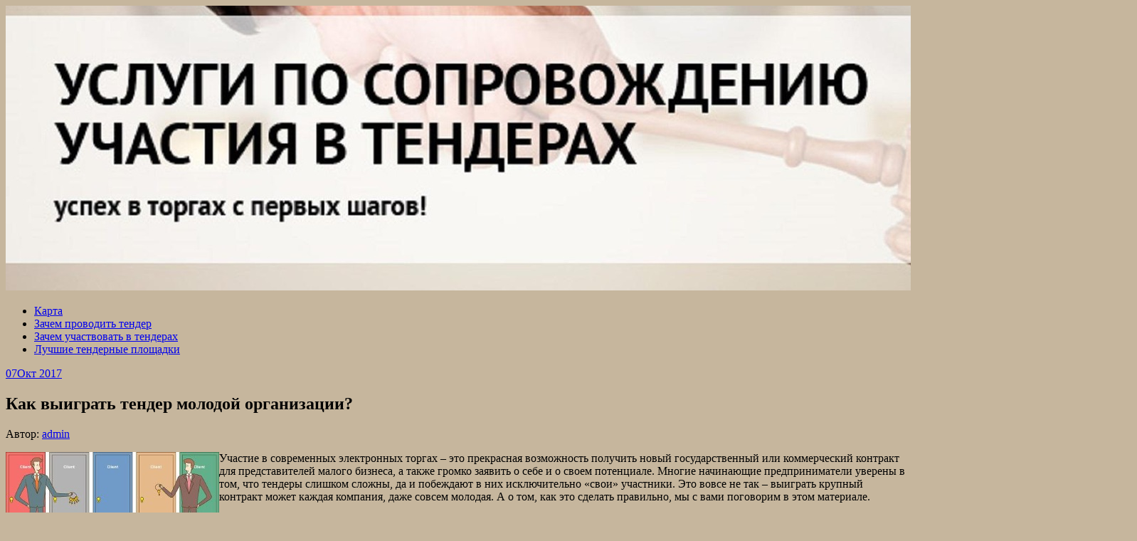

--- FILE ---
content_type: text/html; charset=UTF-8
request_url: http://realestateukr.ru/kak-vyigrat-tender-molodoj-organizacii/
body_size: 11577
content:
<!DOCTYPE html>
<html lang="ru-RU">
<head>
<meta charset="UTF-8">
<meta name="viewport" content="width=device-width, initial-scale=1">
<link rel="profile" href="http://gmpg.org/xfn/11">
<link rel="pingback" href="http://realestateukr.ru/xmlrpc.php">
<link rel="stylesheet" href="http://realestateukr.ru/wp-content/themes/contango/style.css" type="text/css" media="all" />

<title>Как выиграть тендер молодой организации? &#8212; Тендеры и все о них</title>
<link rel='dns-prefetch' href='//fonts.googleapis.com' />
<link rel='dns-prefetch' href='//s.w.org' />
<link rel="alternate" type="application/rss+xml" title="Тендеры и все о них &raquo; Лента" href="http://realestateukr.ru/feed/" />
<link rel="alternate" type="application/rss+xml" title="Тендеры и все о них &raquo; Лента комментариев" href="http://realestateukr.ru/comments/feed/" />
		<script type="text/javascript">
			window._wpemojiSettings = {"baseUrl":"https:\/\/s.w.org\/images\/core\/emoji\/11\/72x72\/","ext":".png","svgUrl":"https:\/\/s.w.org\/images\/core\/emoji\/11\/svg\/","svgExt":".svg","source":{"concatemoji":"http:\/\/realestateukr.ru\/wp-includes\/js\/wp-emoji-release.min.js?ver=4.9.26"}};
			!function(e,a,t){var n,r,o,i=a.createElement("canvas"),p=i.getContext&&i.getContext("2d");function s(e,t){var a=String.fromCharCode;p.clearRect(0,0,i.width,i.height),p.fillText(a.apply(this,e),0,0);e=i.toDataURL();return p.clearRect(0,0,i.width,i.height),p.fillText(a.apply(this,t),0,0),e===i.toDataURL()}function c(e){var t=a.createElement("script");t.src=e,t.defer=t.type="text/javascript",a.getElementsByTagName("head")[0].appendChild(t)}for(o=Array("flag","emoji"),t.supports={everything:!0,everythingExceptFlag:!0},r=0;r<o.length;r++)t.supports[o[r]]=function(e){if(!p||!p.fillText)return!1;switch(p.textBaseline="top",p.font="600 32px Arial",e){case"flag":return s([55356,56826,55356,56819],[55356,56826,8203,55356,56819])?!1:!s([55356,57332,56128,56423,56128,56418,56128,56421,56128,56430,56128,56423,56128,56447],[55356,57332,8203,56128,56423,8203,56128,56418,8203,56128,56421,8203,56128,56430,8203,56128,56423,8203,56128,56447]);case"emoji":return!s([55358,56760,9792,65039],[55358,56760,8203,9792,65039])}return!1}(o[r]),t.supports.everything=t.supports.everything&&t.supports[o[r]],"flag"!==o[r]&&(t.supports.everythingExceptFlag=t.supports.everythingExceptFlag&&t.supports[o[r]]);t.supports.everythingExceptFlag=t.supports.everythingExceptFlag&&!t.supports.flag,t.DOMReady=!1,t.readyCallback=function(){t.DOMReady=!0},t.supports.everything||(n=function(){t.readyCallback()},a.addEventListener?(a.addEventListener("DOMContentLoaded",n,!1),e.addEventListener("load",n,!1)):(e.attachEvent("onload",n),a.attachEvent("onreadystatechange",function(){"complete"===a.readyState&&t.readyCallback()})),(n=t.source||{}).concatemoji?c(n.concatemoji):n.wpemoji&&n.twemoji&&(c(n.twemoji),c(n.wpemoji)))}(window,document,window._wpemojiSettings);
		</script>
		<style type="text/css">
img.wp-smiley,
img.emoji {
	display: inline !important;
	border: none !important;
	box-shadow: none !important;
	height: 1em !important;
	width: 1em !important;
	margin: 0 .07em !important;
	vertical-align: -0.1em !important;
	background: none !important;
	padding: 0 !important;
}
</style>
<link rel='stylesheet' id='yarppWidgetCss-css'  href='http://realestateukr.ru/wp-content/plugins/yet-another-related-posts-plugin/style/widget.css?ver=4.9.26' type='text/css' media='all' />
<link rel='stylesheet' id='contango-css-960-css'  href='http://realestateukr.ru/wp-content/themes/contango/lib/css/960.css?ver=4.9.26' type='text/css' media='all' />
<link rel='stylesheet' id='contango-google-fonts-css'  href='http://fonts.googleapis.com/css?family=Open+Sans%7CNixie+One&#038;ver=4.9.26' type='text/css' media='all' />
<script type='text/javascript' src='http://realestateukr.ru/wp-includes/js/jquery/jquery.js?ver=1.12.4'></script>
<script type='text/javascript' src='http://realestateukr.ru/wp-includes/js/jquery/jquery-migrate.min.js?ver=1.4.1'></script>
<link rel='https://api.w.org/' href='http://realestateukr.ru/wp-json/' />
<link rel="EditURI" type="application/rsd+xml" title="RSD" href="http://realestateukr.ru/xmlrpc.php?rsd" />
<link rel="wlwmanifest" type="application/wlwmanifest+xml" href="http://realestateukr.ru/wp-includes/wlwmanifest.xml" /> 
<link rel='prev' title='Государственные тендеры: зачем участвовать и как выигрывать' href='http://realestateukr.ru/gosudarstvennye-tendery-zachem-uchastvovat-i-kak-vyigryvat/' />
<link rel='next' title='Что такое тендер и как это работает?' href='http://realestateukr.ru/chto-takoe-tender-i-kak-eto-rabotaet/' />
<meta name="generator" content="WordPress 4.9.26" />
<link rel="canonical" href="http://realestateukr.ru/kak-vyigrat-tender-molodoj-organizacii/" />
<link rel='shortlink' href='http://realestateukr.ru/?p=81' />
<link rel="alternate" type="application/json+oembed" href="http://realestateukr.ru/wp-json/oembed/1.0/embed?url=http%3A%2F%2Frealestateukr.ru%2Fkak-vyigrat-tender-molodoj-organizacii%2F" />
<link rel="alternate" type="text/xml+oembed" href="http://realestateukr.ru/wp-json/oembed/1.0/embed?url=http%3A%2F%2Frealestateukr.ru%2Fkak-vyigrat-tender-molodoj-organizacii%2F&#038;format=xml" />
<style type="text/css">body.custom-background { background: #c6b69d; }</style>
<link rel="icon" href="http://realestateukr.ru/wp-content/uploads/sites/8/2018/03/cropped-DC-gVht8lqo-32x32.jpg" sizes="32x32" />
<link rel="icon" href="http://realestateukr.ru/wp-content/uploads/sites/8/2018/03/cropped-DC-gVht8lqo-192x192.jpg" sizes="192x192" />
<link rel="apple-touch-icon-precomposed" href="http://realestateukr.ru/wp-content/uploads/sites/8/2018/03/cropped-DC-gVht8lqo-180x180.jpg" />
<meta name="msapplication-TileImage" content="http://realestateukr.ru/wp-content/uploads/sites/8/2018/03/cropped-DC-gVht8lqo-270x270.jpg" />
</head>

<body class="post-template-default single single-post postid-81 single-format-standard custom-background">
<div id="page" class="wrapper hfeed site">

  <header id="masthead" class="site-header" role="banner">
    <div class="container_16 clearfix">
      <div class="grid_16">
        <div id="headimg">

    
  <div id="logo-image">
    <a href="http://realestateukr.ru/"><img src="http://realestateukr.ru/wp-content/uploads/sites/8/2018/03/DC-gVht8lqo.jpg" width="1590" height="400" alt="Тендеры и все о них" /></a>
  </div><!-- end of #logo -->
  
  
</div>      </div>
    </div>
  </header><!-- #masthead -->


  <div class="container_16 clearfix">
    <nav id="site-navigation" class="grid_16 main-navigation" role="navigation">
      <div class="menu clearfix"><ul id="menu-1" class="sf-menu"><li id="menu-item-317" class="menu-item menu-item-type-post_type menu-item-object-page menu-item-317"><a href="http://realestateukr.ru/karta/">Карта</a></li>
<li id="menu-item-318" class="menu-item menu-item-type-taxonomy menu-item-object-category menu-item-318"><a href="http://realestateukr.ru/category/zachem-provodit-tender/">Зачем проводить тендер</a></li>
<li id="menu-item-319" class="menu-item menu-item-type-taxonomy menu-item-object-category menu-item-319"><a href="http://realestateukr.ru/category/zachem-uchastvovat-v-tenderax/">Зачем участвовать в тендерах</a></li>
<li id="menu-item-320" class="menu-item menu-item-type-taxonomy menu-item-object-category menu-item-320"><a href="http://realestateukr.ru/category/kakie-tendernye-ploshhadki-luchshe/">Лучшие тендерные площадки</a></li>
</ul></div>    </nav><!-- #site-navigation -->
  </div>
<div id="content" class="site-content clearfix">

      
  <div class="container_16 clearfix">
    
    <div class="grid_11">
      
      <div id="primary" class="content-area">
        <main id="main" class="site-main" role="main">
  	  
      	  
                      
                            
                <article id="post-81" class="post-81 post type-post status-publish format-standard hentry category-tender-kak-vyigrat tag-gosudarstvennyj tag-kontrakta tag-postavshhikov tag-uchastiya">
  
  <div class="entry-meta-group clearfix">
    <div class="grid_2 alpha">
      <time class="entry-date entry-time updated" datetime="2017-10-07T21:52:54+00:00"><a href="http://realestateukr.ru/kak-vyigrat-tender-molodoj-organizacii/" title="07.10.2017 21:52" rel="bookmark"><span class="entry-date-day">07</span><span class="entry-date-month-year">Окт 2017</span></a></time>    </div>
    <div class="grid_8 omega">
      <h1 class="entry-title entry-title-single">Как выиграть тендер молодой организации?</h1>
      <div class="entry-meta">    
		<span class="entry-author author vcard">Автор: <a href="http://realestateukr.ru/author/admin/" title="Автор: admin" rel="author"><span class="entry-author-name fn">admin</span></a></span>      </div><!-- .entry-meta -->
    </div>
  </div>
  
  <div class="entry-content clearfix">
  	<p><img src="/wp-content/uploads/sites/8/26.jpg" alt="Как выиграть тендер молодой организации?" align="left" class="alignleft"/>​Участие в современных электронных торгах &ndash; это прекрасная возможность получить новый государственный или коммерческий контракт для представителей малого бизнеса, а также громко заявить о себе и о своем потенциале. Многие<span id="more-81"></span> начинающие предприниматели уверены в том, что тендеры слишком сложны, да и побеждают в них исключительно &#171;свои&#187; участники. Это вовсе не так &ndash; выиграть крупный контракт может каждая компания, даже совсем молодая. А о том, как это сделать правильно, мы с вами поговорим в этом материале.</p>
<p><strong>Где найти тендер?</strong></p>
<p>Первое, что необходимо сделать &#8212; суметь вовремя отыскать выгодное предложение от заказчика, соответствующее вашей сфере профессиональной деятельности. На сегодняшний день в нашей стране все торги проходят на пяти официальных и более чем на пятидесяти коммерческих площадках. Крупнейшим среди государственных ресурсов на сегодняшний день является ЭТП ММВБ &#171;Госзакупки&#187;, который с 2016 года планируется перевести в формат Единой Информационной Системы.</p>
<p>Кроме того, в сети существуют специализированные ресурсы для поиска и подбора подходящих тендеров. Например, система Бикотендер. в рамках которой можно не только легко найти и выбрать тендер, но и проверить его на коррупционную составляющую при помощи специального сервиса &#171;Аналитика&#187;. Использование возможностей сайта позволит оптимизировать поисковую деятельность и сэкономить немало времени.</p>
<p><strong>Особенности оформления документов и механизм проведения торгов</strong></p>
<p>Прежде всего, участие в тендерах всегда требует от потенциального исполнителя обязательного наличия электронной подписи. Она представляет собой электронный ключ, используемый для заверения документов в цифровом формате. После ее оформления и установки соответствующего программного обеспечения необходимо пройти аккредитацию на торговой площадке.</p>
<p>Тендер найден? Остается сформировать конкурентоспособную заявку, подкрепить ее обязательными документами финансового обеспечения и успеть подать в установленные сроки. Как правило, сбор заявок происходит в течение 2-3 недель, после чего они 2-3 дня рассматриваются тендерной комиссией. Компания, в пользу которой было вынесено положительное решение, уведомляется о нем по почте и приглашается к подписанию контракта в 10-дневный срок. Проигравшие же участники также получают уведомление о том, что они не выиграли и приглашение принимать участие в будущих торгах организатора.</p>
<p>Победителю необходимо предоставить обеспечение своей ответственности по полученному контракту, в противном случае, заключение последнего не состоится. Право заключить госконтракт перейдет к участнику тендера, занявшему второе место в результате проведения торгов. Если же в тендере участвовал только один поставщик, то процедуру проведут заново.</p>
<p><strong>Распространенные &#171;подводные камни&#187; при участии в тендерах</strong></p>
<p>К сожалению, несмотря на целый комплекс антикоррупционных мер, внедряемый в рамках современной закупочной политики, по-прежнему остаются заказчики, допускающие злоупотребления при проведении тендеров. Среди самых частых &#171;подводных камней&#187; встречаются такие практики, как прописывание условий документации под конкретного участника, установление формальных требований, ведущих к сокращению числа участников и даже включение в наименование объекта закупки нечитаемых символов, из-за которых тендер оказывается практически нереально найти в системе.</p>
<p>Избежать последствий таких злоупотреблений можно, используя специальный сервис &#171;Аналитика&#187;. а также заручившись надежной поддержкой квалифицированных юристов .</p>
<p>Хорошая подготовка, современные знания и надежная поддержка компании &#171;Бико&#187; &#8212; вот то, благодаря чему выиграть крупный тендер сможет даже самая молодая и небольшая компания.</p>
<p>Материал является собственностью bicotender. ru. Любое использование статьи без указания источника &#8212; bicotender. ru запрещено в соответствии со статьей 1259 ГК РФ</p>
<p><a href="http://realestateukr.ru/">кто проводит тендер</a></p>
<p><a href="http://realestateukr.ru/karta/">в каких тендерах лучше участвовать</a></p>
<p><a href="http://realestateukr.ru/">чем тендер отличается от аукциона</a></p>
<div class='yarpp-related'>
<ol>
<li><a href="http://realestateukr.ru/kak-zarabotat-na-goszakupkax/" rel="bookmark" title="Как заработать на госзакупках">Как заработать на госзакупках </a></li>
<li><a href="http://realestateukr.ru/nesostoyavshijsya-aukcion/" rel="bookmark" title="Несостоявшийся аукцион">Несостоявшийся аукцион </a></li>
<li><a href="http://realestateukr.ru/tender-dlya-odnogo-podryady-po-parku-zaryade-na-9-5-mlrd-rublej-dostalis-maloizvestnoj-kompanii/" rel="bookmark" title="Тендер для одного: подряды по парку «Зарядье» на 9,5 млрд рублей">Тендер для одного: подряды по парку «Зарядье» на 9,5 млрд рублей </a></li>
<li><a href="http://realestateukr.ru/kak-podgotovitsya-chtoby-uspeshno-uchastvovat-v-gosudarstvennyx-tenderax/" rel="bookmark" title="Как подготовиться, чтобы успешно участвовать в государственных тендерах?">Как подготовиться, чтобы успешно участвовать в государственных тендерах? </a></li>
</ol>
</div>
  </div> <!-- end .entry-content -->
  
    
  <div class="entry-meta-bottom">
  <span class="cat-links"><span class="entry-utility-prep entry-utility-prep-cat-links">размещено в:</span> <a href="http://realestateukr.ru/category/tender-kak-vyigrat/" rel="category tag">Тендер как выиграть</a></span><span class="entry-meta-sep"> &sdot; </span><span class="tag-links"><span class="entry-utility-prep entry-utility-prep-tag-links">Помечено:</span> <a href="http://realestateukr.ru/tag/gosudarstvennyj/" rel="tag">государственный</a>, <a href="http://realestateukr.ru/tag/kontrakta/" rel="tag">контракта</a>, <a href="http://realestateukr.ru/tag/postavshhikov/" rel="tag">поставщиков</a>, <a href="http://realestateukr.ru/tag/uchastiya/" rel="tag">участия</a></span>  </div><!-- .entry-meta -->

</article> <!-- end #post-81 .post_class -->

 

<div id="comments" class="grid_inside">
  
  
    <p class="nocomments">Комментарии запрещены.</p>
  
  
</div><!-- #comments -->              
                          
                      
          <div id="loop-nav-singlular-post" class="clearfix">
  <h3 class="assistive-text">Навигация по записям</h3>
  <div class="loop-nav-previous grid_5 alpha">
    <a href="http://realestateukr.ru/gosudarstvennye-tendery-zachem-uchastvovat-i-kak-vyigryvat/" rel="prev"><span class="meta-nav">&larr;</span> Предыдущая запись</a>  </div>
  <div class="loop-nav-next grid_5 omega">
	<a href="http://realestateukr.ru/chto-takoe-tender-i-kak-eto-rabotaet/" rel="next">Следующая запись <span class="meta-nav">&rarr;</span></a>  </div>
</div><!-- end #loop-nav-singular-post -->
      
        </main><!-- #main -->
      </div><!-- #primary -->
    
    </div> <!-- end .grid_11 -->
    
    <div id="secondary" class="grid_5 widget-area" role="complementary">
  <div id="sidebar">
  
	<aside id="categories-2" class="widget widget_categories widget-widget_categories clearfix"><div class="widget-wrap widget-inside"><h3 class="widget-title">Эксперты отвечают:</h3>		<ul>
	<li class="cat-item cat-item-1"><a href="http://realestateukr.ru/category/bez-rubriki/" >Без рубрики</a>
</li>
	<li class="cat-item cat-item-2"><a href="http://realestateukr.ru/category/v-kakix-tenderax-vygodno-uchastvovat/" >В каких тендерах выгодно участвовать</a>
</li>
	<li class="cat-item cat-item-3"><a href="http://realestateukr.ru/category/v-kakix-tenderax-uchastvovat/" >В каких тендерах участвовать</a>
</li>
	<li class="cat-item cat-item-4"><a href="http://realestateukr.ru/category/gde-iskat-tendery-besplatno/" >Где искать тендеры бесплатно</a>
</li>
	<li class="cat-item cat-item-5"><a href="http://realestateukr.ru/category/gde-iskat-tendery-na-stroitelstvo/" >Где искать тендеры на строительство</a>
</li>
	<li class="cat-item cat-item-6"><a href="http://realestateukr.ru/category/gde-najti-tendery/" >Где найти тендеры</a>
</li>
	<li class="cat-item cat-item-7"><a href="http://realestateukr.ru/category/gde-razygryvayutsya-tendery/" >Где разыгрываются тендеры</a>
</li>
	<li class="cat-item cat-item-8"><a href="http://realestateukr.ru/category/gde-smotret-tendery/" >Где смотреть тендеры</a>
</li>
	<li class="cat-item cat-item-9"><a href="http://realestateukr.ru/category/zachem-nuzhen-tender/" >Зачем нужен тендер</a>
</li>
	<li class="cat-item cat-item-10"><a href="http://realestateukr.ru/category/zachem-provodit-tender/" >Зачем проводить тендер</a>
</li>
	<li class="cat-item cat-item-11"><a href="http://realestateukr.ru/category/zachem-uchastvovat-v-tenderax/" >Зачем участвовать в тендерах</a>
</li>
	<li class="cat-item cat-item-12"><a href="http://realestateukr.ru/category/kakie-byvayut-vidy-tenderov/" >Какие бывают виды тендеров</a>
</li>
	<li class="cat-item cat-item-13"><a href="http://realestateukr.ru/category/kakie-dokumenty-dlya-tendera/" >Какие документы для тендера</a>
</li>
	<li class="cat-item cat-item-15"><a href="http://realestateukr.ru/category/kakie-tendernye-ploshhadki-luchshe/" >Какие тендерные площадки лучше</a>
</li>
	<li class="cat-item cat-item-16"><a href="http://realestateukr.ru/category/kakie-tendery-byvayut/" >Какие тендеры бывают</a>
</li>
	<li class="cat-item cat-item-17"><a href="http://realestateukr.ru/category/kakoj-render-luchshe/" >Какой рендер лучше</a>
</li>
	<li class="cat-item cat-item-18"><a href="http://realestateukr.ru/category/kakoj-sajt-po-tenderam-luchshe/" >Какой сайт по тендерам лучше</a>
</li>
	<li class="cat-item cat-item-19"><a href="http://realestateukr.ru/category/kakoj-tenderajzer-luchshe/" >Какой тендерайзер лучше</a>
</li>
	<li class="cat-item cat-item-20"><a href="http://realestateukr.ru/category/kakuyu-tendernuyu-ploshhadku-vybrat/" >Какую тендерную площадку выбрать</a>
</li>
	<li class="cat-item cat-item-21"><a href="http://realestateukr.ru/category/kogda-neobxodimo-provodit-tender/" >Когда необходимо проводить тендер</a>
</li>
	<li class="cat-item cat-item-22"><a href="http://realestateukr.ru/category/kogda-nuzhen-tender/" >Когда нужен тендер</a>
</li>
	<li class="cat-item cat-item-23"><a href="http://realestateukr.ru/category/kogda-tender-4g/" >Когда тендер 4g</a>
</li>
	<li class="cat-item cat-item-24"><a href="http://realestateukr.ru/category/kogda-tender-schitaetsya-nesostoyavshimsya/" >Когда тендер считается несостоявшимся</a>
</li>
	<li class="cat-item cat-item-25"><a href="http://realestateukr.ru/category/kto-vyigral-tender/" >Кто выиграл тендер</a>
</li>
	<li class="cat-item cat-item-26"><a href="http://realestateukr.ru/category/kto-vyigral-tender-na-stroitelstvo-kerchenskogo-mosta/" >Кто выиграл тендер на строительство керченского моста</a>
</li>
	<li class="cat-item cat-item-27"><a href="http://realestateukr.ru/category/kto-vyigral-tender-na-stroitelstvo-mosta-v-krym/" >Кто выиграл тендер на строительство моста в крым</a>
</li>
	<li class="cat-item cat-item-28"><a href="http://realestateukr.ru/category/kto-zanimaetsya-tenderami/" >Кто занимается тендерами</a>
</li>
	<li class="cat-item cat-item-29"><a href="http://realestateukr.ru/category/na-kakix-tenderax-mozhno-zarabotat/" >На каких тендерах можно заработать</a>
</li>
	<li class="cat-item cat-item-30"><a href="http://realestateukr.ru/category/tender-kak-vyigrat/" >Тендер как выиграть</a>
</li>
	<li class="cat-item cat-item-31"><a href="http://realestateukr.ru/category/tender-kak-provoditsya/" >Тендер как проводится</a>
</li>
	<li class="cat-item cat-item-32"><a href="http://realestateukr.ru/category/tender-kak-proxodit/" >Тендер как проходит</a>
</li>
	<li class="cat-item cat-item-33"><a href="http://realestateukr.ru/category/tender-kak-uchastvovat/" >Тендер как участвовать</a>
</li>
	<li class="cat-item cat-item-34"><a href="http://realestateukr.ru/category/tender-kom-yua/" >Тендер ком юа</a>
</li>
	<li class="cat-item cat-item-35"><a href="http://realestateukr.ru/category/tender-kto-mozhet-uchastvovat/" >Тендер кто может участвовать</a>
</li>
	<li class="cat-item cat-item-36"><a href="http://realestateukr.ru/category/tendery-gde-iskat/" >Тендеры где искать</a>
</li>
	<li class="cat-item cat-item-37"><a href="http://realestateukr.ru/category/tendery-kak-zarabotat/" >Тендеры как заработать</a>
</li>
	<li class="cat-item cat-item-38"><a href="http://realestateukr.ru/category/tendery-kak-nachat/" >Тендеры как начать</a>
</li>
	<li class="cat-item cat-item-39"><a href="http://realestateukr.ru/category/tendery-kak-s-nimi-rabotat/" >Тендеры как с ними работать</a>
</li>
	<li class="cat-item cat-item-40"><a href="http://realestateukr.ru/category/tendery-kak-eto-rabotaet/" >Тендеры как это работает</a>
</li>
	<li class="cat-item cat-item-41"><a href="http://realestateukr.ru/category/tendery-kto-eto/" >Тендеры кто это</a>
</li>
		</ul>
</div></aside><aside id="search-2" class="widget widget_search widget-widget_search clearfix"><div class="widget-wrap widget-inside"><div class="search">
  <form method="get" class="searchform" action="http://realestateukr.ru/">
    <label for="s" class="assistive-text">Найти:</label>
    <input type="text" class="field" name="s" id="s" value="Поиск" onfocus="if(this.value==this.defaultValue)this.value='';" onblur="if(this.value=='')this.value=this.defaultValue;" />
    <input type="submit" class="submit" name="submit" id="searchsubmit" value="Поиск" />
  </form>
</div><!-- end .search --></div></aside><aside id="tag_cloud-2" class="widget widget_tag_cloud widget-widget_tag_cloud clearfix"><div class="widget-wrap widget-inside"><h3 class="widget-title">Метки</h3><div class="tagcloud"><a href="http://realestateukr.ru/tag/voprosy/" class="tag-cloud-link tag-link-74 tag-link-position-1" style="font-size: 8pt;" aria-label="вопросы (1 элемент)">вопросы</a>
<a href="http://realestateukr.ru/tag/vybor/" class="tag-cloud-link tag-link-55 tag-link-position-2" style="font-size: 14.311475409836pt;" aria-label="выбор (6 элементов)">выбор</a>
<a href="http://realestateukr.ru/tag/vybrat/" class="tag-cloud-link tag-link-65 tag-link-position-3" style="font-size: 10.065573770492pt;" aria-label="выбрать (2 элемента)">выбрать</a>
<a href="http://realestateukr.ru/tag/gosudarstvennyj/" class="tag-cloud-link tag-link-72 tag-link-position-4" style="font-size: 22pt;" aria-label="государственный (32 элемента)">государственный</a>
<a href="http://realestateukr.ru/tag/gosudarstvennyx/" class="tag-cloud-link tag-link-48 tag-link-position-5" style="font-size: 21.655737704918pt;" aria-label="государственных (30 элементов)">государственных</a>
<a href="http://realestateukr.ru/tag/dokumentov/" class="tag-cloud-link tag-link-61 tag-link-position-6" style="font-size: 14.311475409836pt;" aria-label="документов (6 элементов)">документов</a>
<a href="http://realestateukr.ru/tag/zadachi/" class="tag-cloud-link tag-link-66 tag-link-position-7" style="font-size: 18.672131147541pt;" aria-label="задачи (16 элементов)">задачи</a>
<a href="http://realestateukr.ru/tag/zakupok/" class="tag-cloud-link tag-link-59 tag-link-position-8" style="font-size: 18.672131147541pt;" aria-label="закупок (16 элементов)">закупок</a>
<a href="http://realestateukr.ru/tag/zayavki/" class="tag-cloud-link tag-link-60 tag-link-position-9" style="font-size: 18.098360655738pt;" aria-label="заявки (14 элементов)">заявки</a>
<a href="http://realestateukr.ru/tag/informaciya/" class="tag-cloud-link tag-link-79 tag-link-position-10" style="font-size: 8pt;" aria-label="информация (1 элемент)">информация</a>
<a href="http://realestateukr.ru/tag/ispolnitelej/" class="tag-cloud-link tag-link-58 tag-link-position-11" style="font-size: 8pt;" aria-label="исполнителей (1 элемент)">исполнителей</a>
<a href="http://realestateukr.ru/tag/kachestvo/" class="tag-cloud-link tag-link-70 tag-link-position-12" style="font-size: 10.065573770492pt;" aria-label="качество (2 элемента)">качество</a>
<a href="http://realestateukr.ru/tag/kompaniya/" class="tag-cloud-link tag-link-64 tag-link-position-13" style="font-size: 15.459016393443pt;" aria-label="компания (8 элементов)">компания</a>
<a href="http://realestateukr.ru/tag/konkurs/" class="tag-cloud-link tag-link-44 tag-link-position-14" style="font-size: 15.459016393443pt;" aria-label="конкурс (8 элементов)">конкурс</a>
<a href="http://realestateukr.ru/tag/konkurse/" class="tag-cloud-link tag-link-75 tag-link-position-15" style="font-size: 8pt;" aria-label="конкурсе (1 элемент)">конкурсе</a>
<a href="http://realestateukr.ru/tag/konkursnoj/" class="tag-cloud-link tag-link-45 tag-link-position-16" style="font-size: 18.098360655738pt;" aria-label="конкурсной (14 элементов)">конкурсной</a>
<a href="http://realestateukr.ru/tag/kontrakta/" class="tag-cloud-link tag-link-76 tag-link-position-17" style="font-size: 20.967213114754pt;" aria-label="контракта (26 элементов)">контракта</a>
<a href="http://realestateukr.ru/tag/obespecheniya/" class="tag-cloud-link tag-link-53 tag-link-position-18" style="font-size: 8pt;" aria-label="обеспечения (1 элемент)">обеспечения</a>
<a href="http://realestateukr.ru/tag/osnovnye/" class="tag-cloud-link tag-link-77 tag-link-position-19" style="font-size: 18.327868852459pt;" aria-label="основные (15 элементов)">основные</a>
<a href="http://realestateukr.ru/tag/pobeditelem/" class="tag-cloud-link tag-link-43 tag-link-position-20" style="font-size: 13.508196721311pt;" aria-label="победителем (5 элементов)">победителем</a>
<a href="http://realestateukr.ru/tag/podgotovki/" class="tag-cloud-link tag-link-69 tag-link-position-21" style="font-size: 8pt;" aria-label="подготовки (1 элемент)">подготовки</a>
<a href="http://realestateukr.ru/tag/postavshhikov/" class="tag-cloud-link tag-link-56 tag-link-position-22" style="font-size: 20.622950819672pt;" aria-label="поставщиков (24 элемента)">поставщиков</a>
<a href="http://realestateukr.ru/tag/provedeniya/" class="tag-cloud-link tag-link-67 tag-link-position-23" style="font-size: 8pt;" aria-label="проведения (1 элемент)">проведения</a>
<a href="http://realestateukr.ru/tag/respubliki/" class="tag-cloud-link tag-link-71 tag-link-position-24" style="font-size: 8pt;" aria-label="республики (1 элемент)">республики</a>
<a href="http://realestateukr.ru/tag/rossii/" class="tag-cloud-link tag-link-51 tag-link-position-25" style="font-size: 13.508196721311pt;" aria-label="россии (5 элементов)">россии</a>
<a href="http://realestateukr.ru/tag/sredstva/" class="tag-cloud-link tag-link-78 tag-link-position-26" style="font-size: 11.44262295082pt;" aria-label="средства (3 элемента)">средства</a>
<a href="http://realestateukr.ru/tag/sushhestvuet/" class="tag-cloud-link tag-link-63 tag-link-position-27" style="font-size: 15.459016393443pt;" aria-label="существует (8 элементов)">существует</a>
<a href="http://realestateukr.ru/tag/sfere/" class="tag-cloud-link tag-link-50 tag-link-position-28" style="font-size: 13.508196721311pt;" aria-label="сфере (5 элементов)">сфере</a>
<a href="http://realestateukr.ru/tag/tender/" class="tag-cloud-link tag-link-57 tag-link-position-29" style="font-size: 16.032786885246pt;" aria-label="тендер (9 элементов)">тендер</a>
<a href="http://realestateukr.ru/tag/tovara/" class="tag-cloud-link tag-link-52 tag-link-position-30" style="font-size: 12.590163934426pt;" aria-label="товара (4 элемента)">товара</a>
<a href="http://realestateukr.ru/tag/torgov/" class="tag-cloud-link tag-link-47 tag-link-position-31" style="font-size: 15.459016393443pt;" aria-label="торгов (8 элементов)">торгов</a>
<a href="http://realestateukr.ru/tag/torgovoj/" class="tag-cloud-link tag-link-54 tag-link-position-32" style="font-size: 16.491803278689pt;" aria-label="торговой (10 элементов)">торговой</a>
<a href="http://realestateukr.ru/tag/uchastiya/" class="tag-cloud-link tag-link-73 tag-link-position-33" style="font-size: 20.967213114754pt;" aria-label="участия (26 элементов)">участия</a>
<a href="http://realestateukr.ru/tag/uchastnik/" class="tag-cloud-link tag-link-62 tag-link-position-34" style="font-size: 14.311475409836pt;" aria-label="участник (6 элементов)">участник</a>
<a href="http://realestateukr.ru/tag/ceny/" class="tag-cloud-link tag-link-49 tag-link-position-35" style="font-size: 19.475409836066pt;" aria-label="цены (19 элементов)">цены</a>
<a href="http://realestateukr.ru/tag/elektronnyx/" class="tag-cloud-link tag-link-46 tag-link-position-36" style="font-size: 19.475409836066pt;" aria-label="электронных (19 элементов)">электронных</a>
<a href="http://realestateukr.ru/tag/yavlyaetsya/" class="tag-cloud-link tag-link-68 tag-link-position-37" style="font-size: 10.065573770492pt;" aria-label="является (2 элемента)">является</a></div>
</div></aside>		<aside id="recent-posts-2" class="widget widget_recent_entries widget-widget_recent_entries clearfix"><div class="widget-wrap widget-inside">		<h3 class="widget-title">Свежие записи</h3>		<ul>
											<li>
					<a href="http://realestateukr.ru/kak-ispolzovanie-filtrov-dlya-vodyi-pomogaet-sekonomit-dengi-i-uluchshit-vkus/">Как использование фильтров для воды помогает сэкономить деньги и улучшить вкус</a>
									</li>
											<li>
					<a href="http://realestateukr.ru/kak-ispolzovanie-filtra-dlya-vodyi-pomogaet-sekonomit-dengi-i-uluchshit-kachestvo-pitevoy-vodyi/">Как использование фильтра для воды помогает сэкономить деньги и улучшить качество питьевой воды</a>
									</li>
											<li>
					<a href="http://realestateukr.ru/gde-nayti-labubu-v-tashkente-gid-po-luchshim-mestam-dlya-pokupki-kollektsionnyih-figurok/">Где найти Labubu в Ташкенте: гид по лучшим местам для покупки коллекционных фигурок</a>
									</li>
											<li>
					<a href="http://realestateukr.ru/gde-nayti-labubu-v-tashkente-gid-po-samyim-interesnyim-magazinam-i-onlayn-platformam/">Где найти Labubu в Ташкенте: гид по самым интересным магазинам и онлайн-платформам</a>
									</li>
											<li>
					<a href="http://realestateukr.ru/nalogovyie-nyuansyi-pokupki-kommercheskogo-obekta-chto-vazhno-znat-pered-sdelkoy/">Налоговые нюансы покупки коммерческого объекта: что важно знать перед сделкой</a>
									</li>
											<li>
					<a href="http://realestateukr.ru/fulfilment-dlya-rabotyi-s-marketpleysami-kak-effektivno-organizovat-logistiku-hranenie-i-obrabotku-zakazov/">Фулфилмент для работы с маркетплейсами: как эффективно организовать логистику, хранение и обработку заказов</a>
									</li>
											<li>
					<a href="http://realestateukr.ru/tendentsii-i-analiz-tsen-na-vtorichnoe-zhilyo-v-krupneyshih-gorodah-ukrainyi-v-2025-godu/">Тенденции и анализ цен на вторичное жильё в крупнейших городах Украины в 2025 году</a>
									</li>
											<li>
					<a href="http://realestateukr.ru/kak-sekonomit-na-pokupke-kvartiryi-v-kieve-professionalnyie-sekretyi-rieltorov/">Как сэкономить на покупке квартиры в Киеве: профессиональные секреты риэлторов</a>
									</li>
											<li>
					<a href="http://realestateukr.ru/sovremennyie-servisyi-raspoznavaniya-dokumentov-tehnologii-vozmozhnosti-i-oblasti-primeneniya/">Современные сервисы распознавания документов: технологии, возможности и области применения</a>
									</li>
											<li>
					<a href="http://realestateukr.ru/promo-kodyi-ot-wolt-v-tashkente-kak-sekonomit-na-onlayn-zakaze-edyi/">Промо-коды от Wolt в Ташкенте: как сэкономить на онлайн-заказе еды</a>
									</li>
											<li>
					<a href="http://realestateukr.ru/gde-kupit-strogannyiy-brus-v-moskve-osobennosti-vyibora-preimushhestva-materiala-i-rekomendatsii-po-primeneniyu/">Где купить строганный брус в Москве: особенности выбора, преимущества материала и рекомендации по применению</a>
									</li>
											<li>
					<a href="http://realestateukr.ru/adaltranscom-gruzoperevozki-s-garantiey-svoevremennoy-i-nadyozhnoy-dostavki/">AdalTransCom – грузоперевозки с гарантией своевременной и надёжной доставки</a>
									</li>
											<li>
					<a href="http://realestateukr.ru/vyigodnyiy-obed-v-samarkande-kak-ispolzovat-kuponyi-ot-uzum-tezkor-dlya-zakaza-edyi/">Выгодный обед в Самарканде: как использовать купоны от Узум Тезкор для заказа еды</a>
									</li>
											<li>
					<a href="http://realestateukr.ru/gde-i-kak-kupit-transponder-zsd-v-sankt-peterburge-polnoe-rukovodstvo/">Где и как купить транспондер ЗСД в Санкт-Петербурге: полное руководство</a>
									</li>
											<li>
					<a href="http://realestateukr.ru/ponyatie-biznes-modeli-klyuchevyie-aspektyi-struktura-i-znachenie-dlya-predprinimatelstva/">Понятие бизнес-модели: ключевые аспекты, структура и значение для предпринимательства</a>
									</li>
					</ul>
		</div></aside><aside id="pages-2" class="widget widget_pages widget-widget_pages clearfix"><div class="widget-wrap widget-inside"><h3 class="widget-title">Страницы</h3>		<ul>
			<li class="page_item page-item-2"><a href="http://realestateukr.ru/karta/">Карта</a></li>
		</ul>
		</div></aside><aside id="archives-2" class="widget widget_archive widget-widget_archive clearfix"><div class="widget-wrap widget-inside"><h3 class="widget-title">Архивы</h3>		<ul>
			<li><a href='http://realestateukr.ru/2025/10/'>Октябрь 2025</a></li>
	<li><a href='http://realestateukr.ru/2025/06/'>Июнь 2025</a></li>
	<li><a href='http://realestateukr.ru/2025/05/'>Май 2025</a></li>
	<li><a href='http://realestateukr.ru/2025/04/'>Апрель 2025</a></li>
	<li><a href='http://realestateukr.ru/2025/03/'>Март 2025</a></li>
	<li><a href='http://realestateukr.ru/2025/02/'>Февраль 2025</a></li>
	<li><a href='http://realestateukr.ru/2025/01/'>Январь 2025</a></li>
	<li><a href='http://realestateukr.ru/2024/12/'>Декабрь 2024</a></li>
	<li><a href='http://realestateukr.ru/2024/11/'>Ноябрь 2024</a></li>
	<li><a href='http://realestateukr.ru/2024/09/'>Сентябрь 2024</a></li>
	<li><a href='http://realestateukr.ru/2024/05/'>Май 2024</a></li>
	<li><a href='http://realestateukr.ru/2024/04/'>Апрель 2024</a></li>
	<li><a href='http://realestateukr.ru/2024/03/'>Март 2024</a></li>
	<li><a href='http://realestateukr.ru/2023/12/'>Декабрь 2023</a></li>
	<li><a href='http://realestateukr.ru/2023/11/'>Ноябрь 2023</a></li>
	<li><a href='http://realestateukr.ru/2023/10/'>Октябрь 2023</a></li>
	<li><a href='http://realestateukr.ru/2023/09/'>Сентябрь 2023</a></li>
	<li><a href='http://realestateukr.ru/2023/08/'>Август 2023</a></li>
	<li><a href='http://realestateukr.ru/2023/06/'>Июнь 2023</a></li>
	<li><a href='http://realestateukr.ru/2020/02/'>Февраль 2020</a></li>
	<li><a href='http://realestateukr.ru/2018/09/'>Сентябрь 2018</a></li>
	<li><a href='http://realestateukr.ru/2018/08/'>Август 2018</a></li>
	<li><a href='http://realestateukr.ru/2018/07/'>Июль 2018</a></li>
	<li><a href='http://realestateukr.ru/2018/06/'>Июнь 2018</a></li>
	<li><a href='http://realestateukr.ru/2018/05/'>Май 2018</a></li>
	<li><a href='http://realestateukr.ru/2018/04/'>Апрель 2018</a></li>
	<li><a href='http://realestateukr.ru/2018/03/'>Март 2018</a></li>
	<li><a href='http://realestateukr.ru/2018/02/'>Февраль 2018</a></li>
	<li><a href='http://realestateukr.ru/2018/01/'>Январь 2018</a></li>
	<li><a href='http://realestateukr.ru/2017/12/'>Декабрь 2017</a></li>
	<li><a href='http://realestateukr.ru/2017/11/'>Ноябрь 2017</a></li>
	<li><a href='http://realestateukr.ru/2017/10/'>Октябрь 2017</a></li>
	<li><a href='http://realestateukr.ru/2017/09/'>Сентябрь 2017</a></li>
	<li><a href='http://realestateukr.ru/2017/08/'>Август 2017</a></li>
		</ul>
		</div></aside>  
  </div> <!-- end #sidebar -->
</div>  <!-- end .grid_5 -->
  </div> <!-- end .container_16 -->

</div><!-- #content -->
  


</div> <!-- end .wrapper -->

<link rel='stylesheet' id='yarppRelatedCss-css'  href='http://realestateukr.ru/wp-content/plugins/yet-another-related-posts-plugin/style/related.css?ver=4.9.26' type='text/css' media='all' />
<script type='text/javascript' src='http://realestateukr.ru/wp-content/themes/contango/lib/js/superfish/superfish-combine.min.js?ver=1.5.9'></script>
<script type='text/javascript' src='http://realestateukr.ru/wp-content/themes/contango/lib/js/common.js?ver=1.0'></script>
<script type='text/javascript' src='http://realestateukr.ru/wp-includes/js/wp-embed.min.js?ver=4.9.26'></script>
</body>
</html>